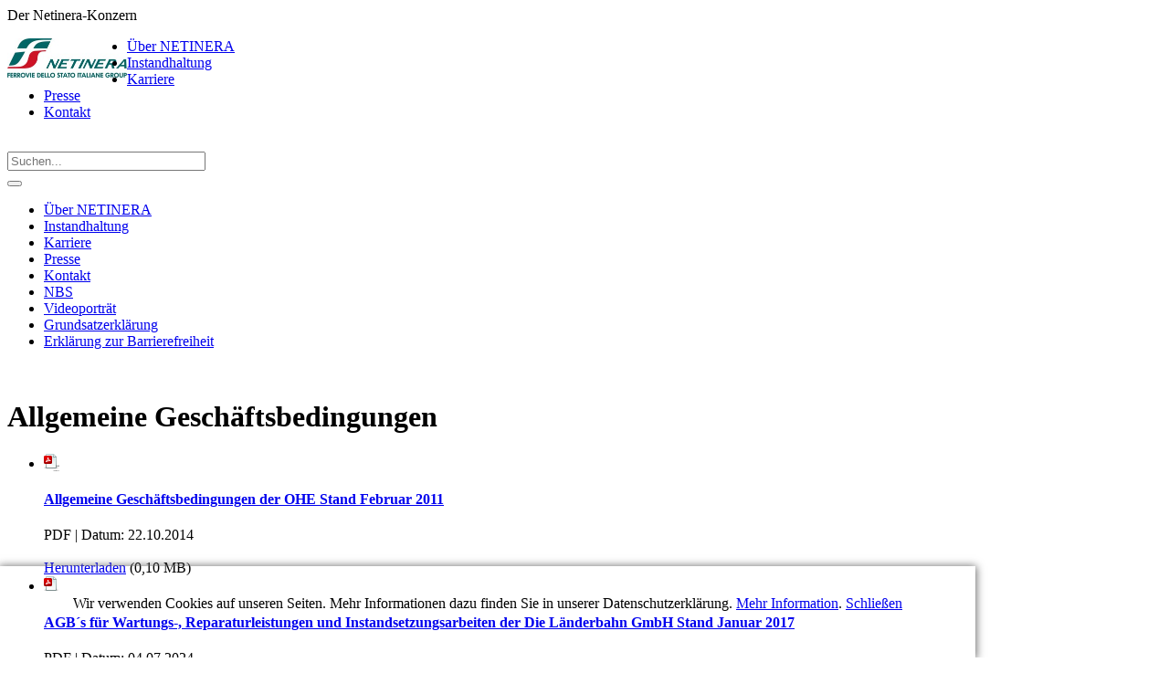

--- FILE ---
content_type: text/html;charset=UTF-8
request_url: https://www.netinera.de/de/agb/?s=MHPhCPqNUtp1QFDmEA
body_size: 4267
content:
<!DOCTYPE html>
<html lang="de">
<head>
<meta charset="UTF-8"><title>NETINERA Deutschland: Allgemeine Geschäftsbedingungen</title><meta name="author" content="NETINERA Deutschland GmbH">
<meta name="copyright" content="NETINERA Deutschland GmbH">
<meta name="description" content="">
<meta name="generator" content="SITEFORUM, www.siteforum.com">
<meta name="keywords" content="Netinera, Mobilität, Schienennetze, Schienenpersonennahverkehr, SPNV, Öffentlicher Straßenpersonenverkehr, ÖSPV, Sonderbusverkehr, Logistik, Wartungsservice, Instandsetzungsservice, Infrastruktur">
<meta name="revisit-after" content="3 days">
<meta name="robots" content="index, follow">
<link rel="canonical" href="https://www.netinera.de/de/agb/"><link rel="stylesheet" href="/design/bundle/m2ka9wfu_app.css" title="Standard"><link rel="stylesheet" href="/de?t=/tools/js/stickit/lib/stickit.css&amp;s=eSnuJuFCZ3K19K4TO" title="Standard"><link rel="stylesheet" href="/design/bundle/m2ka9wfu_portal.css" title="Standard"><script src="/design/bundle/m2ka9whq_app.js"></script><script src="/de?t=/tools/js/stickit/lib/stickit.js&amp;s=eSnuJuFCZ3K19K4TO"></script><style>
#sfsSearchAdvanced #siteforum-lucene-search-input {
margin-right: 5px;z
width:140px;
}
#sfsSearchAdvanced #searchGo {
float:left;
}
.ui-autocomplete.ui-widget {
font-size: 0.8em;
}
#sfsSearchAdvanced .dd-container .dd-selected {
    padding: 0.3em !important;
}

.ui-autocomplete { z-index:900 !important; }

ul.ui-autocomplete.ui-menu { z-index:20100 !important; }

.ui-menu .ui-menu-item a { line-height:20px !important; }
</style><script>$.sfs.autocomplete.init({"controller":"\/de?t=\/search\/controller\/widget.ctr&amp;s=eSnuJuFCZ3K19K4TO","select":"function( event, ui ) { (ui.item && ui.item.href) ? window.location=ui.item.href : $(this).closest(\"form\").submit(); }","references":"#siteforum-lucene-search-ObjectType-value","minLength":"3","selector":"#siteforum-lucene-search-input2","submitWithoutValue":true,"submitIfOpened":true});$(function(){$('.netinera-story-accordion').accordion({active: false, collapsible: true, autoHeight: false, clearStyle: true,heightStyle: "content"});});$(function(){
$('.netinera-story-accordion .ui-accordion-header').bind('click',function(){
var self = this;
setTimeout(function(){
theOffset = $(self).offset();
$('body,html').animate({ scrollTop: theOffset.top - 65 });
}, 400);
});
});$.sfs.stickit.init({"topSpacer":"#sfsMainNavigation","selector":".headerContainer"});</script>
<link rel="alternate" type="application/rss+xml" title="Arriva News" href="https://www.netinera.de/feed_export/arriva_news_rss2.0.xml"><link rel="shortcut icon" href="/favicon.ico" type="image/x-icon">
<meta http-equiv="x-ua-compatible" content="IE=edge" />

<meta name="viewport" content="width=device-width, initial-scale=1, maximum-scale=2">
<link rel="shortcut icon" href="/favicon.ico" type="image/x-icon">
<link rel="stylesheet" href="/design/bootstrap/3.3.6/css/bootstrap.css">
<link rel="stylesheet" href="/design/bootstrap/3.3.6/css/bootstrap-theme.css">
<script src="/design/bootstrap/3.3.6/js/bootstrap.js"></script>
<link rel="stylesheet" href="/design/style.css" type="text/css" />

<!-- Accordion Init -->





 


<!-- Sticky Menu Include -->

   
   

<script type="text/javascript">
  function iframeLoaded() {
      var iFrameID = document.getElementById('idIframe');
      if(iFrameID) {
            // here you can make the height, I delete it first, then I make it again
            iFrameID.height = "";
            iFrameID.height = iFrameID.contentWindow.document.body.scrollHeight + "px";
      }   
  }
</script></head>
<body><div id="wrapper">
	<div class="topbar hidden-xs">
		Der Netinera-Konzern
	</div>
	
	<div class="headerContainer ui-stickit" style="top: 0px;">
		<header class="header-wrapper">
			
			<div class="container">
				<div class="row">
					<div class="col-lg-3 col-md-3 col-sm-3">
						<div class="mfLogo"><a href="/de/?s=eSnuJuFCZ3K19K4TO"><img src="/logo_images/netinera_lo_22_261x86.jpg" style="float:left;border:0px;width:131px" alt="NETINERA Deutschland GmbH" title="NETINERA Deutschland GmbH" /></a></div>
					</div>
					<div class="col-lg-9 col-md-9 col-sm-9">
						<nav role="navigation" class="navbar navbar-default">
							<div id="sfsMainMenuDropDown"><ul class="menuDropTop sf-main-width"><li class="branch menuDrop ct1 sf-id-202"><a class="menu" href="/de/ueber_netinera/?s=eSnuJuFCZ3K19K4TO">Über NETINERA</a> </li><li class="branch menuDrop ct2 sf-id-1465477885338"><a class="menu" href="/de/instandhaltung/?s=eSnuJuFCZ3K19K4TO">Instandhaltung</a> </li><li class="branch menuDrop ct3 sf-id-1688550296838"><a class="menu" href="https://www.netinera-karriere.de" target="_blank">Karriere</a> </li><li class="branch menuDrop ct4 sf-id-1210775707541"><a class="menu" href="/de/pressemitteilungen/?s=eSnuJuFCZ3K19K4TO">Presse</a> </li><li class="branch menuDrop ct5 sf-id-205"><a class="menu" href="/de/kontakt/?s=eSnuJuFCZ3K19K4TO">Kontakt</a> </li></ul><div class="menuDropFooter">&nbsp;</div></div>
							<div class="headersearch" style="top: 0px;">
		<div>
		
		<form action="/de/app/search/" method="post" name="sfsSearchBoxForm" id="sfsSearchAdvanced" class="formStandard">
						<input type="hidden" name="t" value="/search/index" /><input type="hidden" name="i" value="1203323742869" /><input type="hidden" name="l" value="1" /><input type="hidden" name="e" value="UTF-8" /><input type="hidden" name="s" value="eSnuJuFCZ3K19K4TO" />
												<input type="hidden" name="ParentID" value="1413989071417" />
						<input id="siteforum-lucene-search-ObjectType" type="hidden" name="object_type" value="-1" />
						<input onfocus="if(this.value=='Suchen...')this.value='';" id="siteforum-lucene-search-input2" class="luceneSearchInput2" type="text" name="keywords" placeholder="Suchen..." size="25" value="" />
											</form>
		</div>	
	</div>
							<div class="clear"></div>
						</nav>
						<button id="mobileMenuButton" class="navbar-toggle">
			              <span class="icon-bar"> </span>
			              <span class="icon-bar"> </span>
			              <span class="icon-bar"> </span>
			            </button>
					</div>
				</div>
				
				<!-- Mobile Navi - start -->
		        <div id="mobileNavi" class="row">
		          <div class="wb-xs-12">
		            <!-- mainMenuRows --><div id="sfsMenuRows"><ul id="sfsMenuRowsList"><li class="level1"><a href="/de/ueber_netinera/?s=eSnuJuFCZ3K19K4TO">Über NETINERA</a></li><li class="level1"><a href="/de/instandhaltung/?s=eSnuJuFCZ3K19K4TO">Instandhaltung</a></li><li class="level1"><a href="/de/karriere/?s=eSnuJuFCZ3K19K4TO">Karriere</a></li><li class="level1"><a href="/de/pressemitteilungen/?s=eSnuJuFCZ3K19K4TO">Presse</a></li><li class="level1"><a href="/de/kontakt/?s=eSnuJuFCZ3K19K4TO">Kontakt</a></li><li class="level1"><a href="/de/nbs/?s=eSnuJuFCZ3K19K4TO">NBS</a></li><li class="level1"><a href="/de/video/?s=eSnuJuFCZ3K19K4TO">Videoporträt</a></li><li class="level1"><a href="/de/grundsatzerklaerung/?s=eSnuJuFCZ3K19K4TO">Grundsatzerklärung</a></li><li class="level1"><a href="/de/barrierefreiheit/?s=eSnuJuFCZ3K19K4TO">Erklärung zur Barrierefreiheit</a></li></ul></div><!-- /mainMenuRows -->
		          </div>
		        </div>
		        <!-- Mobile Navi - end -->
				
			</div>
			
			<script>
		       $( "#mobileMenuButton" ).click(function() {
		    	 $( "#mobileNavi" ).slideToggle( "slow" );
		       });
		    </script>
			
		</header>
	</div>
	
	<div class="content-wrapper">
		<div class="container">
			<div class="sfsStoryContainer">
	<div class="sfsStoryImageTop"><img src="/story_images/noimage0.gif" class="sfsStoryImg sfsStoryImg2"  alt="Allgemeine Geschäftsbedingungen" title="Allgemeine Geschäftsbedingungen" /></div>
	<div class="sfsStoryTop">
	     <h1 class="headline">Allgemeine Geschäftsbedingungen</h1>
	     
	</div>
	<div class="sfsStoryContent">
	    <div class="text"><ul class="sf-media-list-download">
	
		<li>
			<a class="ia documentPreview" href="/de/app/media/resource/_i1ksre43.deliver?s=eSnuJuFCZ3K19K4TO&amp;layout=og.pdf&amp;mode=download" title="Allgemeine Geschäftsbedingungen der OHE Stand Februar 2011" style="background-image:url(/de/app/media/resource/_i1ksre43.deliver?s=eSnuJuFCZ3K19K4TO&amp;layout=og.jpg);"><img src="/global_files/icons/fugue/document-pdf.png" alt="Allgemeine Geschäftsbedingungen der OHE Stand Februar 2011" title="Allgemeine Geschäftsbedingungen der OHE Stand Februar 2011" /><img class="imgh" src="[data-uri]" alt="..." /></a>
			<div class="details">
				
				<h4 class="text-overflow"><a href="/de/app/media/resource/_i1ksre43.deliver?s=eSnuJuFCZ3K19K4TO&amp;layout=og.pdf&amp;mode=download" title="Allgemeine Geschäftsbedingungen der OHE Stand Februar 2011">Allgemeine Geschäftsbedingungen der OHE Stand Februar 2011</a></h4>
				PDF | Datum: 22.10.2014	
				<br />
				<br />
				<a href="/de/app/media/resource/_i1ksre43.deliver?s=eSnuJuFCZ3K19K4TO&amp;layout=og.pdf&amp;mode=download" class="download" target="_top"> Herunterladen</a> (0,10 MB)
			</div>
		</li>
		<li>
			<a class="ia documentPreview" href="/de/app/media/resource/_ly70ws41.deliver?s=eSnuJuFCZ3K19K4TO&amp;layout=og.pdf&amp;mode=download" title="AGB´s für Wartungs-, Reparaturleistungen und Instandsetzungsarbeiten der Die Länderbahn GmbH Stand Januar 2017" style="background-image:url(/de/app/media/resource/_ly70ws41.deliver?s=eSnuJuFCZ3K19K4TO&amp;layout=og.jpg);"><img src="/global_files/icons/fugue/document-pdf.png" alt="AGB´s für Wartungs-, Reparaturleistungen und Instandsetzungsarbeiten der Die Länderbahn GmbH Stand Januar 2017" title="AGB´s für Wartungs-, Reparaturleistungen und Instandsetzungsarbeiten der Die Länderbahn GmbH Stand Januar 2017" /><img class="imgh" src="[data-uri]" alt="..." /></a>
			<div class="details">
				
				<h4 class="text-overflow"><a href="/de/app/media/resource/_ly70ws41.deliver?s=eSnuJuFCZ3K19K4TO&amp;layout=og.pdf&amp;mode=download" title="AGB´s für Wartungs-, Reparaturleistungen und Instandsetzungsarbeiten der Die Länderbahn GmbH Stand Januar 2017">AGB´s für Wartungs-, Reparaturleistungen und Instandsetzungsarbeiten der Die Länderbahn GmbH Stand Januar 2017</a></h4>
				PDF | Datum: 04.07.2024	
				<br />
				<br />
				<a href="/de/app/media/resource/_ly70ws41.deliver?s=eSnuJuFCZ3K19K4TO&amp;layout=og.pdf&amp;mode=download" class="download" target="_top"> Herunterladen</a> (0,19 MB)
			</div>
		</li>
</ul><br class="clear" /><br /> </div>
	</div>
</div>


		</div>
	</div>
	
	<div class="footer-wrapper">
		<div class="container footer-inner">
			<div class="container">
				<div class="row">
	<div class="col-lg-6 col-md-6 -col-sm6">
		<h3>Information</h3>
		<div class="row spacer-bottom">
			<div class="col-lg-6 col-md-6 col-sm6">
				<ul class="footer-navigation">
					<li><a href="/de/kontakt/?s=eSnuJuFCZ3K19K4TO">Kontakt</a></li>
					<li><a href="/de/impressum/?s=eSnuJuFCZ3K19K4TO">Impressum</a></li>
					<li><a href="/de/datenschutz/?s=eSnuJuFCZ3K19K4TO">Datenschutz</a></li>
					<li><a href="/de/ueber_netinera/#compliance">Compliance</a></li>
					<li><a href="/de/barrierefreiheit/">Erklärung zur Barrierefreiheit</a></li>
				</ul>
			</div>
			<div class="col-lg-6 col-md-6 col-sm6">
				<ul class="footer-navigation">
					<li><a href="/de/agb/?s=eSnuJuFCZ3K19K4TO">AGB</a></li>
					<li><a href="/de/aeb/?s=eSnuJuFCZ3K19K4TO">AEB</a></li>
					<li><a href="/de/nbs/?s=eSnuJuFCZ3K19K4TO">NBS</a></li>
					<li><a href="http://www.fsitaliane.it/" target="_blank">Ferrovie dello Stato Italiane Gruppe</a></li>
				</ul>
			</div>
		</div>
	</div>
	<div class="col-lg-6 col-md-6 -col-sm6">
		<div class="alignment-wrapper">
			<h3>NETINERA Deutschland GmbH</h3>
			<div class="row spacer-bottom">
				<div class="col-lg-12 col-md-12 col-sm12">
					<!-- Büro Berlin <br /> -->
					Brückenstraße 6<br />
					10179 Berlin
				</div>
			</div>
		</div>
	</div>
</div>

<div class="row">
	<span class="copyright hidden-xs hidden-sm">&copy; Copyright by NETINERA Deutschland GmbH</span>
</div>
			</div>
		</div>
		<div class="visible-xs-block visible-sm-block"><span class="copyright">&copy; Copyright by NETINERA Deutschland GmbH</span></div>
	</div>
	
</div><div id="js-policy-eucookie" class="text-center sf-ani-bottom sf-theme-dark sf-block" style="position:fixed;bottom:0;left:0;padding:1em 5em;box-shadow:0 1px 9px 1px #666;z-index:1000">
	<p>Wir verwenden Cookies auf unseren Seiten. Mehr Informationen dazu finden Sie in unserer 
Datenschutzerklärung.  <a href="/de/datenschutz/?s=eSnuJuFCZ3K19K4TO">Mehr Information</a>. <a href="#" id="js-policy-eucookie-close" class="sf-btn sf-btn-sm sf-btn-neutral" title="Schließen">Schließen</a></p>
	<div class="sf-show-xs">&nbsp;</div> </div>
<script>
$('#js-policy-eucookie-close').click(function () {
	$('#js-policy-eucookie').animate({
		bottom: "-200px"
	}, 1000, 'linear', function() {
		$('#js-policy-eucookie').remove();
		$.ajax({
			url: "/de?s=eSnuJuFCZ3K19K4TO&t=/user/controller/policy_eucookie",
			data: "sf-policy-eucookie-close=1",
			global: false,
			type: "POST"
		})
	});
	return false;
});		
</script>


<script async src="/design/bundle/master_script.js"></script>

<!-- ============================================================
SITEFORUM GmbH * https://www.siteforum.com * info@siteforum.com
Codelager.v: 12.2.006 Release Candidate 1
Release Date: 18.7.2024, 15:39:10
Product.v: 4.5.70
Platform.v: 99.0.000
i, parent: 1203323742869, ARRIVA
============================================================= -->
</body></html>

--- FILE ---
content_type: text/css;charset=UTF-8
request_url: https://www.netinera.de/de?t=/tools/js/stickit/lib/stickit.css&s=eSnuJuFCZ3K19K4TO
body_size: 91
content:




.ui-stickit.ui-state-stucked{
	position: fixed;
}




--- FILE ---
content_type: text/javascript;charset=UTF-8
request_url: https://www.netinera.de/de?t=/tools/js/stickit/lib/stickit.js&s=eSnuJuFCZ3K19K4TO
body_size: 1262
content:




(function($){

$.sfs = $.extend($.sfs, 
{
	stickit:
	{
		init: function(_opt)
		{
			$(window).load(function() {
				// init
				var $element = $(_opt.selector ? _opt.selector : _opt);
				if($element.get(0)) {
					$element.data('sfs', $.extend($element.data('sfs'), {stickit: _opt})).stickit(_opt);
				}
			});
		}
	}
});

$.widget("ui.stickit", {
	
	options: {
		topSpacing: 0,
		topSpacer: undefined,
		resizeDelay: 25
	},
	
	_create: function(){
		this.$stickitPlaceholder = null;
		this.stickitTopSpacing = null;
		this.stickitOffsetTop = null;
		this.stickitOffsetTopThreshold = null;
		this.stickitApplied = null;
		this.onWindowResizeTimeout = null;
	},
	
	_init: function(){
		this._calculateOffset();
		this._initElement();
		this._initPlaceholder();
		this._onWindowScroll();
		if (this.initialzied){
			this._enableScrollListener();
		} else {
			this._initEventListener();
		}
		this.initialzied = true;
		if (!this.element.is(':visible')) {
			this._removeStickit();
			this._disableScrollListener();
		}
	},
	_initElement: function(){
		this.element.css({top: this.stickitTopSpacing + 'px'}).addClass('ui-stickit');
	},
	_initPlaceholder: function(){
		if(!this.$stickitPlaceholder){
			this.$stickitPlaceholder = $('<div>&nbsp;</div>').css({
				display: 'none',
				height: this.element.innerHeight() + this._parseFloat(this.element.css('border-top-width')) + this._parseFloat(this.element.css('border-bottom-width'))  + 'px',
				marginTop: this.element.css('margin-top'),
				marginBottom: this.element.css('margin-bottom')
				// width: this.element.innerWidth() + 'px',
				// marginLeft: this.element.css('margin-left'),
				// marginRight: this.element.css('margin-right')
			}).insertAfter(this.element);
		} else {
			this.$stickitPlaceholder.css({
				height: this.element.innerHeight() + this._parseFloat(this.element.css('border-top-width')) + this._parseFloat(this.element.css('border-bottom-width'))  + 'px',
				marginTop: this.element.css('margin-top'),
				marginBottom: this.element.css('margin-bottom')
			});
		}
	},
	
	_calculateOffset: function(){
		if (this.options.topSpacer != undefined) {
			var self = this;
			this.stickitTopSpacing = this.options.topSpacing;
			$(this.options.topSpacer).each(function(i, ele){
				self.stickitTopSpacing += $(this).outerHeight(true) + $(this).offset().top - $(document).scrollTop(); //  + $(this).offset().top - $(document).scrollTop()
			});
		}
		this.stickitOffsetTopThreshold = this._parseFloat(this.element.css('margin-top')); // + parseFloat(this.element.css('border-top-width'))
		this.stickitOffsetTop = Math.round(this.element.offset().top - this.stickitTopSpacing - this.stickitOffsetTopThreshold);
	},
	
	_applyStickit: function(){
		this.stickitApplied = true;
		this.$stickitPlaceholder.show();
		this.element.addClass('ui-state-stucked');
	},
	_removeStickit: function(){
		this.stickitApplied = false;
		this.$stickitPlaceholder.hide();
		this.element.removeClass('ui-state-stucked');
	},
	
	_onWindowScroll: function(){
		var documentScrollTop = $(document).scrollTop();
		if (documentScrollTop < 0 ) {
			return;
		}
		if (documentScrollTop >= this.stickitOffsetTop) {
			if (this.stickitApplied) return;
			this._applyStickit();
		} else {
			if (!this.stickitApplied) return;
			this._removeStickit();
		}
	},
	_onWindowResize: function(){
		if (this.onWindowResizeTimeout){
			window.clearTimeout(this.onWindowResizeTimeout);
		}
		this.onWindowResizeTimeout = window.setTimeout($.proxy(function(){
			this._removeStickit();
			this._init();
		}, this), this.options.resizeDelay);
	},
	
	_initEventListener: function(){
		this.scrollListener = $.proxy(this._onWindowScroll, this);
		
		if (window.addEventListener) {
			window.addEventListener('scroll', this.scrollListener, false);
			window.addEventListener('resize', $.proxy(this._onWindowResize, this), false);
		} else if (window.attachEvent) {
			window.attachEvent('onscroll', this.scrollListener);
			window.attachEvent('onresize', $.proxy(this._onWindowResize, this));
		}
	},
	_enableScrollListener: function(){
		if(!this.scrollListener) {
			return;
		}
		this._disableScrollListener();
		if (window.addEventListener) {
			window.addEventListener('scroll', this.scrollListener, false);
		} else if (window.attachEvent) {
			window.attachEvent('onscroll', this.scrollListener);
		}
	},
	_disableScrollListener: function(){
		if(!this.scrollListener) return;
		if (window.removeEventListener) {
			window.removeEventListener('scroll', this.scrollListener, false);
		} else if (window.detachEvent) {
			window.detachEvent('onscroll', this.scrollListener);
		}
	},
	
	_NaN: function(value){
		return (isNaN(value))? 0 : value;
	},
	_parseFloat: function(value){
		return this._NaN(parseFloat(value));
	}
});

})(jQuery);


